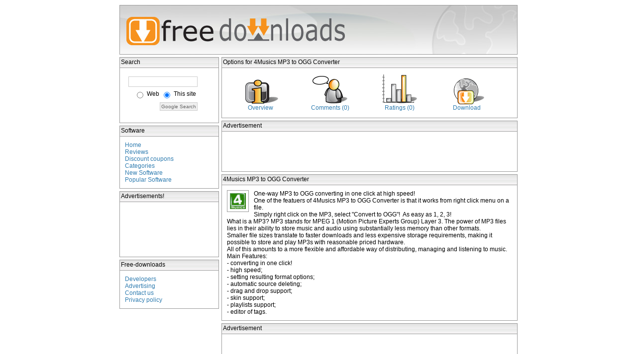

--- FILE ---
content_type: text/html; charset=UTF-8
request_url: http://www.free-downloads.net/programs/4Musics_MP3_to_OGG_Converter
body_size: 9643
content:

<html>
<head>

		<title>4Musics MP3 to OGG Converter</title> 
	
<META NAME="description" CONTENT="4Musics MP3 to OGG Converter: One-way MP3 to OGG converting at high converting speed!
Main Features: 
- converting in one click!
- high speed;
- setting resulting format options;
- automatic source deleting;
- drag and drop support;
- skin support;
- editor of tags.">

<link rel='stylesheet' type='text/css' href='/external/free-downloads.css'>
<script type="text/javascript" src="/external/expand.js"></script>
<script type="text/javascript" src="/functions/js_download.js"></script>

<script async src="https://pagead2.googlesyndication.com/pagead/js/adsbygoogle.js?client=ca-pub-1098087228258200" crossorigin="anonymous"></script>


		


</head>
<body>
<div align=center>


<table cellpadding=0 cellspacing=0>
<tr>
<td colspan=2>
<img src="/external/banner.jpg" border="0" usemap="#topimgmap">
<map name="topimgmap"><area shape="rect" coords="10,20,458,85" href="/"></map>
</td>
</tr>







<tr>
<td valign=top>


<div id="leftcontent">




<div id="searchboxheader">
Search
</div>

<div id="searchbox">
<!--  <form method='post' action='/search.php'>
  Search Free Downloads: 
	<br><br>
	<div><input type='text' name='term' size='20' maxlength='64' value='' ></div>
	<div align=right><input type='submit' name='Submit' value='search' id=submit class="btn" ></div>
  </form>
-->

<!-- SiteSearch Google -->
<form method="get" action="http://www.free-downloads.net/search.php" target="_top">
<table border="0" bgcolor="#ffffff" cellpadding= cellspacing=0>
<tr><td nowrap="nowrap">
<input type="hidden" name="domains" value="www.free-downloads.net"></input>
<input type="text" name="q" size="18" maxlength="255" value=""></input>
</td></tr>

<tr>

<td nowrap="nowrap" align=right>

<table id=table>
<tr>
<td valign=middle><input type="radio" name="sitesearch" value=""></input></td>
<td>Web</td>

<td valign=middle>
<input type="radio" name="sitesearch" checked="checked" value="www.free-downloads.net"></input></td>
<td>This site</td>
</tr>
</table>

<input type="submit" name="sa" value="Google Search" class="btn" ></input>
<input type="hidden" name="client" value="pub-1098087228258200"></input>
<input type="hidden" name="forid" value="1"></input>
<input type="hidden" name="channel" value="9927670231"></input>
<input type="hidden" name="ie" value="ISO-8859-1"></input>
<input type="hidden" name="oe" value="ISO-8859-1"></input>
<input type="hidden" name="cof" value="GALT:#008000;GL:1;DIV:#336699;VLC:663399;AH:center;BGC:FFFFFF;LBGC:336699;ALC:0000FF;LC:0000FF;T:000000;GFNT:0000FF;GIMP:0000FF;FORID:11"></input>
<input type="hidden" name="hl" value="en"></input>
</td></tr>
</table>
</form>
<!-- SiteSearch Google -->
</div>



<div id="searchboxheader">
Software
</div>
<div id="searchbox">
    
    <a href=/>Home</a><br>
    <a href=/articles/>Reviews</a><br>
    <a href=/coupons.php>Discount coupons</a><br>
    <a href=/maincatlisting.php>Categories</a><br>
    <a href=/recentsoftware.php>New Software</a><br>
    <a href=/popsoftware.php>Popular Software</a><br>


   
</div>


<div id="searchboxheader">
Advertisements!
</div>
<div id="searchbox" align=left>

<script type="text/javascript"><!--
google_ad_client = "pub-1098087228258200";
/* 180x90, created 8/31/08 */
google_ad_slot = "5821865601";
google_ad_width = 180;
google_ad_height = 90;
//-->
</script>
<script type="text/javascript"
src="http://pagead2.googlesyndication.com/pagead/show_ads.js">
</script>

</div>





 






<div id="searchboxheader">
Free-downloads
</div>
<div id="searchbox">
   <a href=/developers.php>Developers</a><br>
   <a href=/advertisers.php>Advertising</a><br>
   <a href=http://users.free-downloads.net/support.php target=_new>Contact us</a><br>
   <a href=/privacy.php>Privacy policy</a><br>
</div>







</div>

</td>
<td valign=top>







<div id="centercontent">
	




  <div id=listingheader>Options for 4Musics MP3 to OGG Converter</div>
  <div id=mainbox>
  
				<table width=550 id=detailstable>
		<tr>
		<td align=center>
		<a href="/programs/4Musics_MP3_to_OGG_Converter"><img src=/external/overview.jpg border=0></a><br>
		<a href="/programs/4Musics_MP3_to_OGG_Converter">Overview</a></td>
		
		<td align=center>
		<a href="/UserReviews/4Musics_MP3_to_OGG_Converter"><img src=/external/comments.jpg border=0></a><br>
		<a href="/UserReviews/4Musics_MP3_to_OGG_Converter">Comments (0)</a></td>
		
		<td align=center>
		<a href="/UserRatings/4Musics_MP3_to_OGG_Converter"><img src=/external/ratings.jpg border=0></a><br>
		<a href="/UserRatings/4Musics_MP3_to_OGG_Converter">Ratings (0)</a></li></td>

				
		<td align=center>
		<a href="/downloads/4Musics_MP3_to_OGG_Converter/" onclick="return download('4Musics_MP3_to_OGG_Converter');"><img src=/external/download_ani.gif border=0></a><br>
		<a href="/downloads/4Musics_MP3_to_OGG_Converter/" onclick="return download('4Musics_MP3_to_OGG_Converter');">Download</a></li></td>
		</tr>
		</table>
			
  	</div>
<!--<br>-->

 <div id=listingheader>Advertisement</div>
 <div id=mainbox>
<center>
<script type="text/javascript"><!--
google_ad_client = "pub-1098087228258200";
google_ad_width = 468;
google_ad_height = 60;
google_ad_format = "468x60_as";
google_ad_type = "text_image";
//2006-12-07: banner_overview_stats
google_ad_channel = "8145843692";
google_color_border = "FFFFFF";
google_color_bg = "FFFFFF";
google_color_link = "FF6600";
google_color_text = "333333";
google_color_url = "006699";
//--></script>
<script type="text/javascript"
  src="http://pagead2.googlesyndication.com/pagead/show_ads.js">
</script></center><!--<br>-->
 </div>



	<!-- google_ad_section_start -->
	<a name=header></a>
	<div id=listingheader>4Musics MP3 to OGG Converter	</div>
	
	
	<div id=mainbox>

	<img src='/external/progicon/c32d72b4c9c726e6b4e57c5a70766ca1.gif' id='listingicon'>		
	One-way MP3 to OGG converting in one click at high speed!<br />
One of the featuers of 4Musics MP3 to OGG Converter is that it works from right click menu on a file.<br />
Simply right click on the MP3, select &quot;Convert to OGG&quot;!&nbsp; As easy as 1, 2, 3!<br />
What is a MP3? MP3 stands for MPEG 1 (Motion Picture Experts Group) Layer 3. The power of MP3 files lies in their ability to store music and audio using substantially less memory than other formats.<br />
Smaller file sizes translate to faster downloads and less expensive storage requirements, making it possible to store and play MP3s with reasonable priced hardware.<br />
All of this amounts to a more flexible and affordable way of distributing, managing and listening to music.<br />
Main Features: <br />
- converting in one click!<br />
- high speed;<br />
- setting resulting format options;<br />
- automatic source deleting;<br />
- drag and drop support;<br />
- skin support;<br />
- playlists support;<br />
- editor of tags.
	
	




	</div>




 <div id=listingheader>Advertisement</div>
 <div id=mainbox>
<center>
<script type="text/javascript"><!--
google_ad_client = "pub-1098087228258200";
google_ad_width = 468;
google_ad_height = 60;
google_ad_format = "468x60_as";
google_ad_type = "text_image";
//2006-12-07: banner_overview_stats
google_ad_channel = "8145843692";
google_color_border = "FFFFFF";
google_color_bg = "FFFFFF";
google_color_link = "FF6600";
google_color_text = "333333";
google_color_url = "006699";
//--></script>
<script type="text/javascript"
  src="http://pagead2.googlesyndication.com/pagead/show_ads.js">
</script></center><!--<br>-->
 </div>




		<table cellpadding=0 cellspacing=0 width=100%>
		<tr>
		<td width=290 valign=top>
 
	
	<div id=listingheader>Program details</div>
	<div id=mainbox align=center>
	<table id=table width=268>
	<tr>
	<td width=110>Downloads month:</td>
	<td>
	8

	</td>
	</tr>
		<tr>
	<td width>Company:</td>
	<td><a href="http://www.4musics.com" target="_blank" rel="nofollow">4Musics Inc.</a></td>
	</tr>
	<tr>
	<td>Release date:</td>
	<td>2007-09-20</td>
	</tr>
	<tr>
        <td>Version:</td>
        <td>4.1</td>
        </tr>

	<tr>
	<td>License:</td>
	<td>Shareware</td>
	</tr>
	<tr>
	<td>Price:</td>
	<td>$17</td>
	</tr>
	<tr>
	<td valign=top>Supported OS':</td>
	<td valign=top>Win95, Win98, WinME, WinXP, WinNT 3.x, WinNT 4.x, Windows2000</td>
	</tr>
		<tr>
	<td>Homepage:</td>
	<td><a href="http://www.4musics.com/mp3-ogg-converter.htm" class='links' target='_other'>Visit website</td>
	</tr>
		</table>
	</div>
		</div>
		</td>
		<td width=5>&nbsp;
		</td>
		<td width=290 valign=top>
		

	
		

		<div id=listingheader>Screenshot</div><div id=mainbox align=center><div id=viewprogheight><img src="/external/screenshot/daa2e8074b710c3bd40f855e25fcb366.gif" border='0' alt='screenshot - click to enlarge' width='240'><br></div></div>	  	
		




	</td>
	</tr>
	</table>









	





</div>


<!-- <div id="rightcontent">


</div>
-->



</td>
</tr>
</table>

</div>
<script type="text/javascript">
var gaJsHost = (("https:" == document.location.protocol) ? "https://ssl." : "http://www.");

document.write(unescape("%3Cscript src='" + gaJsHost + "google-analytics.com/ga.js' type='text/javascript'%3E%3C/script%3E"));
</script>


<script type="text/javascript">
try{
var pageTracker = _gat._getTracker("UA-189228-5");
pageTracker._setDomainName(".free-downloads.net");
pageTracker._setAllowLinker(true);
pageTracker._setAllowHash(false);

pageTracker._trackPageview();
} catch(err) {}
</script>

<p>
<br>
<center>
FileFacts.net: the <a href="http://www.filefacts.net/?src=fd" target="_blank" rel="nofollow">File Extensions</a> site!<br>
</center>
</p>

</body>
</html>

<!-- id=7230 -->

--- FILE ---
content_type: text/html; charset=utf-8
request_url: https://www.google.com/recaptcha/api2/aframe
body_size: 269
content:
<!DOCTYPE HTML><html><head><meta http-equiv="content-type" content="text/html; charset=UTF-8"></head><body><script nonce="ErkHXYOHg6xX5vEIYFcOvA">/** Anti-fraud and anti-abuse applications only. See google.com/recaptcha */ try{var clients={'sodar':'https://pagead2.googlesyndication.com/pagead/sodar?'};window.addEventListener("message",function(a){try{if(a.source===window.parent){var b=JSON.parse(a.data);var c=clients[b['id']];if(c){var d=document.createElement('img');d.src=c+b['params']+'&rc='+(localStorage.getItem("rc::a")?sessionStorage.getItem("rc::b"):"");window.document.body.appendChild(d);sessionStorage.setItem("rc::e",parseInt(sessionStorage.getItem("rc::e")||0)+1);localStorage.setItem("rc::h",'1769356091852');}}}catch(b){}});window.parent.postMessage("_grecaptcha_ready", "*");}catch(b){}</script></body></html>

--- FILE ---
content_type: text/javascript
request_url: http://www.free-downloads.net/functions/js_download.js
body_size: 1859
content:
function download(name) {
  url = 'http://www.free-downloads.net/download_popup.php?progname='+name;

  var BO = new detectBrowser(); 

  if (BO.ie) {
    window.open(url, 'download', 'toolbar=no, location=no, directories=no, status=no, menubar=no, scrollbars=no, resizable=no, copyhistory=no, width=100, height=40, top=30, left=30');
  }
}

function onload_download(url) {

  var BO = new detectBrowser(); 

  if (BO.ie == false) {
    location.href = url;
  } else {
    return false;
  }


}


function detectBrowser() { 
    var BO = new Object(); 
    BO["ie"]        = false /*@cc_on || true @*/; 
    BO["ie4"]       = BO["ie"] && (document.getElementById == null); 
    BO["ie5"]       = BO["ie"] && (document.namespaces == null) && (!BO["ie4"]); 
    BO["ie6"]       = BO["ie"] && (document.implementation != null) && (document.implementation.hasFeature != null); 
    BO["ie55"]      = BO["ie"] && (document.namespaces != null) && (!BO["ie6"]); 
    /*@cc_on
    BO["ie7"]       = @_jscript_version == '5.7';
    @*/ 
    BO["ns4"]       = !BO["ie"] &&  (document.layers != null) &&  (window.confirm != null) && (document.createElement == null); 
    BO["opera"]     = (self.opera != null); 
    BO["gecko"]     = (document.getBoxObjectFor != null); 
    BO["khtml"]     = (navigator.vendor == "KDE"); 
    BO["konq"]      = ((navigator.vendor == 'KDE') || (document.childNodes) && (!document.all) && (!navigator.taintEnabled)); 
    BO["safari"]    = (document.childNodes) && (!document.all) && (!navigator.taintEnabled) && (!navigator.accentColorName); 
    BO["safari1.2"] = (parseInt(0).toFixed == null) && (BO["safari"] && (window.XMLHttpRequest != null)); 
    BO["safari2.0"] = (parseInt(0).toFixed != null) && BO["safari"] && !BO["safari1.2"]; 
    BO["safari1.1"] = BO["safari"] && !BO["safari1.2"] && !BO["safari2.0"]; 
    return BO; 
} 
